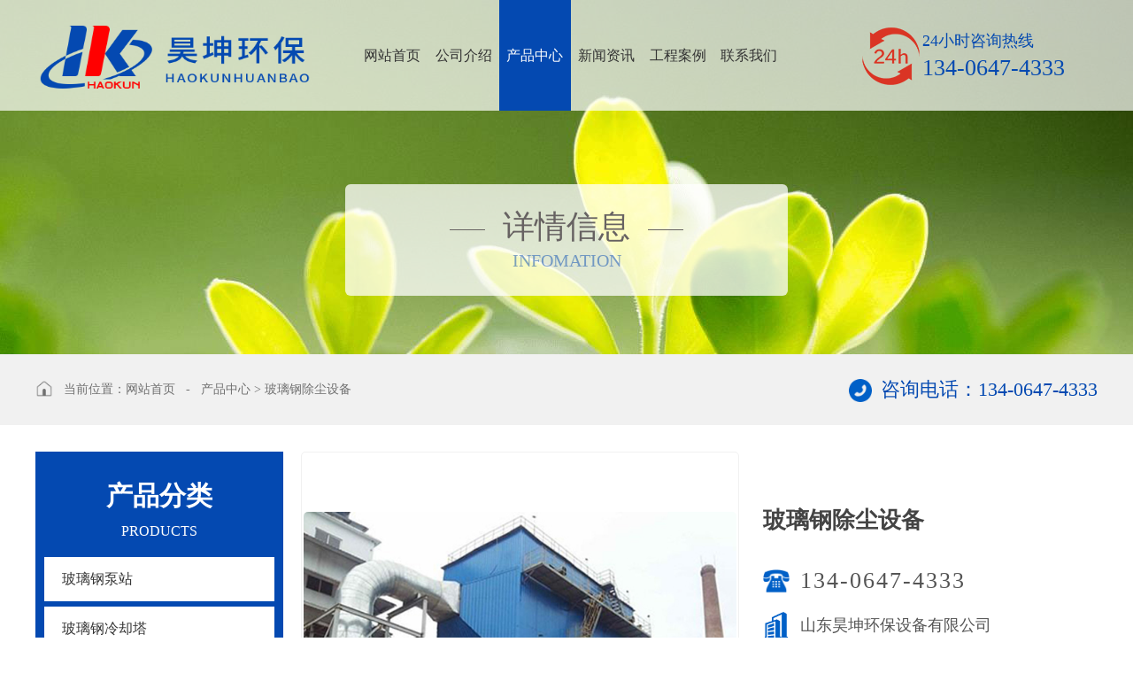

--- FILE ---
content_type: text/html
request_url: http://www.haokunhb.com/a768.html
body_size: 4728
content:
<!Doctype html>
<html>


<head>
<meta charset="utf-8">
<meta http-equiv="X-UA-Compatible" content="IE=edge,chrome=1" />
<meta name="viewport" content="width=device-width,height=device-height,initial-scale=1.0,maximum-scale=1.0,user-scalable=no"/>
<title>玻璃钢除尘设备 - 山东昊坤环保设备有限公司</title>
<meta name="keywords" content="玻璃钢除尘设备" />
<meta name="description" content="玻璃钢除尘设备" />
<meta name="baidu-site-verification" content="ChpbdGhwS9" />
<script src="static/js/mooncode.js" type="text/javascript"></script>
<link rel="stylesheet" href="static/css/ny.css">
<link rel="stylesheet" type="text/css" href="static/css/style.css"/>
<link rel="stylesheet" type="text/css" href="static/css/animate.css"/>
<link rel="stylesheet" type="text/css" href="static/css/swiper.min.css"/>
<script src="static/js/jquery.min.js"></script>
<script type="text/javascript" charset="utf-8" src="static/js/public.js" ></script>
<script type="text/javascript" charset="utf-8" src="static/js/swiper.min.js" ></script>
</head>
<body>


<script>istouch(0)</script>

<!-- 头部 -->
<div class="header">
	<div class="inner clear">
		<a href="/" title='山东昊坤环保设备有限公司' class="logo fl">
			<img src="/upload/2023/652ccfeef240d.png" alt='山东昊坤环保设备有限公司'/>
		</a>
		<div class="nav fl">
			<ul class="clear">
				<li><a href="/" title="网站首页"><i></i>网站首页</a></li>
							
				<li ><a href="/c1.html"  class="" title="公司介绍"><i></i>公司介绍</a></li>			
				<li ><a href="/c2.html"  class="active" title="产品中心"><i></i>产品中心</a></li>			
				<li ><a href="/c33.html"  class="" title="新闻资讯"><i></i>新闻资讯</a></li>			
				<li ><a href="/c56.html"  class="" title="工程案例"><i></i>工程案例</a></li>			
				<li ><a href="/c34.html"  class="" title="联系我们"><i></i>联系我们</a></li>			</ul>
		</div>
		<div class="call fr">
			<p>24小时咨询热线</p>
			<h3 title='134-0647-4333'>134-0647-4333</h3>
		</div>
	</div>
	<div class="product_son clear">	
		<div class="auto clear">
			 	
			<div class="item">
				<a href="/c15.html"  title="玻璃钢泵站">
					<img src="/upload/2023/6425445163d46.jpg" alt="玻璃钢泵站"/>
					<p class="wot"><i class="tran"></i>玻璃钢泵站</p>
				</a>
			</div>	
			<div class="item">
				<a href="/c90.html"  title="玻璃钢冷却塔">
					<img src="/upload/2023/642541c2a6158.jpg" alt="玻璃钢冷却塔"/>
					<p class="wot"><i class="tran"></i>玻璃钢冷却塔</p>
				</a>
			</div>	
			<div class="item">
				<a href="/c95.html"  title="生物除臭设备">
					<img src="/upload/2023/641ea9cb81a7e.jpg" alt="生物除臭设备"/>
					<p class="wot"><i class="tran"></i>生物除臭设备</p>
				</a>
			</div>	
			<div class="item">
				<a href="/c46.html"  title="玻璃钢罐">
					<img src="/upload/2023/6425449937526.jpg" alt="玻璃钢罐"/>
					<p class="wot"><i class="tran"></i>玻璃钢罐</p>
				</a>
			</div>	
			<div class="item">
				<a href="/c92.html"  title="玻璃钢净化塔">
					<img src="/upload/2023/6425415c60f8c.jpeg" alt="玻璃钢净化塔"/>
					<p class="wot"><i class="tran"></i>玻璃钢净化塔</p>
				</a>
			</div>	
			<div class="item">
				<a href="/c65.html"  title="玻璃钢脱硫塔">
					<img src="/upload/2023/64253fcc5be5c.jpg" alt="玻璃钢脱硫塔"/>
					<p class="wot"><i class="tran"></i>玻璃钢脱硫塔</p>
				</a>
			</div>	
			<div class="item">
				<a href="/c86.html"  title="玻璃钢吸收塔">
					<img src="/upload/2023/6425410fc2b9b.jpeg" alt="玻璃钢吸收塔"/>
					<p class="wot"><i class="tran"></i>玻璃钢吸收塔</p>
				</a>
			</div>	
			<div class="item">
				<a href="/c83.html"  title="闭式冷却塔">
					<img src="/upload/2023/6425429bb011d.jpg" alt="闭式冷却塔"/>
					<p class="wot"><i class="tran"></i>闭式冷却塔</p>
				</a>
			</div>	
			<div class="item">
				<a href="/c45.html"  title="玻璃钢管道">
					<img src="/upload/2023/6425430d380cc.jpg" alt="玻璃钢管道"/>
					<p class="wot"><i class="tran"></i>玻璃钢管道</p>
				</a>
			</div>	
			<div class="item">
				<a href="/c44.html"  title="玻璃钢防腐">
					<img src="/upload/2023/6425435dc34ef.jpg" alt="玻璃钢防腐"/>
					<p class="wot"><i class="tran"></i>玻璃钢防腐</p>
				</a>
			</div>	
			<div class="item">
				<a href="/c67.html"  title="玻璃钢污水罩">
					<img src="/upload/2023/64254539172d6.jpg" alt="玻璃钢污水罩"/>
					<p class="wot"><i class="tran"></i>玻璃钢污水罩</p>
				</a>
			</div>	
			<div class="item">
				<a href="/c87.html"  title="玻璃钢格栅">
					<img src="/upload/2023/642545e147689.jpg" alt="玻璃钢格栅"/>
					<p class="wot"><i class="tran"></i>玻璃钢格栅</p>
				</a>
			</div>	
			<div class="item">
				<a href="/c89.html"  title="玻璃钢反应釜">
					<img src="/upload/2023/642543a8f1f63.jpeg" alt="玻璃钢反应釜"/>
					<p class="wot"><i class="tran"></i>玻璃钢反应釜</p>
				</a>
			</div>	
			<div class="item">
				<a href="/c66.html"  title="污水处理设备">
					<img src="/upload/2023/642545165e5ee.jpg" alt="污水处理设备"/>
					<p class="wot"><i class="tran"></i>污水处理设备</p>
				</a>
			</div>	
			<div class="item">
				<a href="/c85.html"  title="玻璃钢除尘设备">
					<img src="/upload/2023/6425458e55f46.jpg" alt="玻璃钢除尘设备"/>
					<p class="wot"><i class="tran"></i>玻璃钢除尘设备</p>
				</a>
			</div>	
			<div class="item">
				<a href="/c62.html"  title="玻璃钢化粪池">
					<img src="/upload/2023/642543f5af6d6.jpg" alt="玻璃钢化粪池"/>
					<p class="wot"><i class="tran"></i>玻璃钢化粪池</p>
				</a>
			</div>			
		</div>
	</div>
</div>
<!-- 头部 -->

<script>pcnav(800);/*自适应菜单*/</script>



<script>
$(function(){
	var $text = '山东昊坤环保设备有限公司';	
	$(".article_content img").each(function(){
		$(this).attr("alt",$text);
	});
});
</script>

<div id="nyba" style="background-image: url('/static/images/banner_product.jpg');">
	<div class="box_box wow fadeInUp">
		<h3><i></i>详情信息<i></i></h3>
		<p class="upp">Infomation</p>
	</div>
</div>
<div class="position_now">
	<div class="auto clear">
		<div class="fl">
			<img src="static/picture/home.png" alt="当前位置">
			当前位置：<a href="/" title="网站首页">网站首页</a>
			&nbsp;&nbsp;-&nbsp;&nbsp;
			<a href='/c2.html'>产品中心</a> >  <a href='/c85.html'>玻璃钢除尘设备</a>		</div>
		<div class="fr">
			<img src="static/picture/call.png" alt="联系电话"><strong>咨询电话：134-0647-4333</strong>
		</div>
	</div>
</div>

<div id="list">
	
	<div class="auto clear">
		
<!-- left menu-->
<div class="left_side fl">
	<div class="box_one">
		<div class="title">
			<h3>产品分类</h3>
			<p>PRODUCTS</p>
		</div>
		<ul>
					
			<li>
				<a href="/c15.html"  title="玻璃钢泵站" class="pub_button"><i class="pb_bg tran"></i>玻璃钢泵站</a>
				<div class="son_nav">
					 
				</div>
			</li>	
			<li>
				<a href="/c90.html"  title="玻璃钢冷却塔" class="pub_button"><i class="pb_bg tran"></i>玻璃钢冷却塔</a>
				<div class="son_nav">
					 
				</div>
			</li>	
			<li>
				<a href="/c95.html"  title="生物除臭设备" class="pub_button"><i class="pb_bg tran"></i>生物除臭设备</a>
				<div class="son_nav">
					 
				</div>
			</li>	
			<li>
				<a href="/c46.html"  title="玻璃钢罐" class="pub_button"><i class="pb_bg tran"></i>玻璃钢罐</a>
				<div class="son_nav">
					 
				</div>
			</li>	
			<li>
				<a href="/c92.html"  title="玻璃钢净化塔" class="pub_button"><i class="pb_bg tran"></i>玻璃钢净化塔</a>
				<div class="son_nav">
					 
				</div>
			</li>	
			<li>
				<a href="/c65.html"  title="玻璃钢脱硫塔" class="pub_button"><i class="pb_bg tran"></i>玻璃钢脱硫塔</a>
				<div class="son_nav">
					 
				</div>
			</li>	
			<li>
				<a href="/c86.html"  title="玻璃钢吸收塔" class="pub_button"><i class="pb_bg tran"></i>玻璃钢吸收塔</a>
				<div class="son_nav">
					 
				</div>
			</li>	
			<li>
				<a href="/c83.html"  title="闭式冷却塔" class="pub_button"><i class="pb_bg tran"></i>闭式冷却塔</a>
				<div class="son_nav">
					 
				</div>
			</li>	
			<li>
				<a href="/c45.html"  title="玻璃钢管道" class="pub_button"><i class="pb_bg tran"></i>玻璃钢管道</a>
				<div class="son_nav">
					 
				</div>
			</li>	
			<li>
				<a href="/c44.html"  title="玻璃钢防腐" class="pub_button"><i class="pb_bg tran"></i>玻璃钢防腐</a>
				<div class="son_nav">
					 
				</div>
			</li>	
			<li>
				<a href="/c67.html"  title="玻璃钢污水罩" class="pub_button"><i class="pb_bg tran"></i>玻璃钢污水罩</a>
				<div class="son_nav">
					 
				</div>
			</li>	
			<li>
				<a href="/c87.html"  title="玻璃钢格栅" class="pub_button"><i class="pb_bg tran"></i>玻璃钢格栅</a>
				<div class="son_nav">
					 
				</div>
			</li>	
			<li>
				<a href="/c89.html"  title="玻璃钢反应釜" class="pub_button"><i class="pb_bg tran"></i>玻璃钢反应釜</a>
				<div class="son_nav">
					 
				</div>
			</li>	
			<li>
				<a href="/c66.html"  title="污水处理设备" class="pub_button"><i class="pb_bg tran"></i>污水处理设备</a>
				<div class="son_nav">
					 
				</div>
			</li>	
			<li>
				<a href="/c85.html"  title="玻璃钢除尘设备" class="pub_button"><i class="pb_bg tran"></i>玻璃钢除尘设备</a>
				<div class="son_nav">
					 
				</div>
			</li>	
			<li>
				<a href="/c62.html"  title="玻璃钢化粪池" class="pub_button"><i class="pb_bg tran"></i>玻璃钢化粪池</a>
				<div class="son_nav">
					 
				</div>
			</li>			
		</ul>
	</div>
	<div class="box_two">
		<p>咨询电话</p>
		<strong>134-0647-4333</strong>
                   <p>山东昊坤环保设备有限公司</p>
<p>电话：134-0647-4333</p>
<p>联系人：王总</p>
<p>地址：山东省潍坊市安丘市大汶河旅游开发区新安路青云国际公寓55号楼1510</p>				<a href="/c34.html" class="more pub_button" title="联系我们"><i class="tran pb_bg"></i>联系我们</a>
	</div>
</div>
<!-- left menu-->

		<div class="right_side fr">

<script type="text/javascript">
$(function(){
	var $img = $(".article_content").find("img");
	var img_arr = [];
	for(var x=0; x<$img.length; x++){		
		$('.img_big_box .small_box').append('<img src="" />');
		img_arr.push( $img.eq(x).attr("src") );
		$('.img_big_box .small_box img').eq(x).attr("src",img_arr[x]);
	};
	$(".img_big_box .img_box img").eq(0).attr("src",img_arr[0]);
	$('.img_big_box .small_box img').first().addClass('active');
	$(".img_big_box .small_box img").each(function(i){
		$(this).mouseover(function(){
			$(this).addClass('active').siblings().removeClass('active');
			$(".img_big_box .img_box img").attr("src",img_arr[i]);
		});
	});
	if( $img.size() <= 1 ){
		$(".img_big_box .small_box").hide();
		$(".img_big_box .img_box").css({"height":"500px","border-bottom":"1px solid #f1f1f1"});
	};
});
</script>


<div class="img_big_box">
	<div class="img_box">
		<img src="" alt="玻璃钢除尘设备">
	</div>
	<div class="small_box"></div>
</div>


<div class="info_big_box">

	<h1>玻璃钢除尘设备</h1>

	<div class="info_1">
		<div class="dh clear" title="联系电话">
			<img src="static/picture/nycall.png"/><span class="num">134-0647-4333</span>
		</div>
		<div class="dh clear" title="公司名称">
			<img src="static/picture/cn.png"/><span>山东昊坤环保设备有限公司</span>
		</div>
		<div class="dh clear" title="电话">
			<img src="static/picture/address.png"/><span>山东省潍坊市安丘市</span>
		</div>
		<div class="dh clear" title="日期">
			<img src="static/picture/time.png"/><span>2021-01-05</span>
		</div>
	</div>

</div>
<div class="clear"></div>

<div class="xgcp_title">
	<h3>信息详情</h3>
</div>

<div class="article_content">

 <p>
	<img src="/upload/2021/5ff3c76b63710.jpg" alt="" />
</p>
<p>
	<span style="font-size:16px;">【湿式静电除尘工作原理】</span><br />
<br />
<span style="font-size:16px;">含有粉尘颗粒的气体，在接有高压直流电源的阴极线(又称电晕极)和接地的阳极板之间所形成的高压</span><br />
<br />
<span style="font-size:16px;">电场通过时，由于阴极发生电晕放电、气体被电离，此时，带负电的气体离子，在电场力的作用下，</span><br />
<br />
<span style="font-size:16px;">向阳板运动，在运动中与粉尘颗粒相碰，则使尘粒荷以负电，荷电后的尘粒在电场力的作用下，亦向</span><br />
<br />
<span style="font-size:16px;">阳极运动，到达阳极后，放出所带的电子，尘粒则沉积于阳极板上，而得到净化的气体排出防尘器外。</span><br />
<br />
<span style="font-size:16px;">根据目前国内常见的静电除尘器型式可概略地分为以下几类：按气流方向分为立式和卧式，按沉淀极</span><br />
<span style="font-size:16px;">极型式分为板式和管式，按沉淀极板上粉尘的清除方法分为干式湿式等。</span><br />
<br />
<span style="font-size:16px;">【湿式静电除尘优点介绍】</span><br />
<br />
<span style="font-size:16px;">1、高温气体能被经济地用水冷却进而被洗涤。</span><br />
<br />
<span style="font-size:16px;">2、湿式除尘器在初始投资上比相应的袋式除尘器或静电除尘器一般要便宜。</span><br />
<br />
<span style="font-size:16px;">3、能通过同一个设备捕集气态和颗粒污染物并能减少气味，循环水加入碱液，具有脱硫效果。</span><br />
<br />
<span style="font-size:16px;">4、能安全地捕集和中和许多易燃易爆物。</span><br />
<br />
<span style="font-size:16px;">5、能处理许多粘性的或者吸湿性的物质。</span><br />
<br />
<span style="font-size:16px;">6、湿法捕集系统比干法捕集系统一般结构更加紧凑，占地较少。</span><br />
	<div>
		<br />
	</div>
<span style="font-size:16px;"></span>
</p>
<div class="pagenum clear">
 <a title=无><span>上一条</span>无</a> <a title=无><span>下一条</span>无</a></div>

</div>



<script type="text/javascript">
$("ul.showpics dt img").mouseover(function(){$("ul.showpics li img").attr("src",$(this).attr("src").replace("small_","small4_"));});
qr('.qrout',{render:PD(),width:100,height:100,alt:'微信扫一扫在手机、平板电脑上观看。',text:utf16to8(base()+'zhsh.asp?id=153')});
showpic("ul.showpics li","small4_");
autowidth2("div.showleft",700);
showpic("div.content .p","small4_");
</script>

<script type="text/javascript" charset="utf-8" src="static/js/public.min.js" ></script>
		</div>
	</div>
	
	<div class="auto" id="none">
		
		<div class="xgcp_title">
			<h3>相关产品</h3>
		</div>
		<div id="xgcp">
			<ul class="clear">
							<li><a href="/a923.html" target="_blank"  title=玻璃钢泵站><img src="/upload/2023/641f97134bb46.jpg" alt="玻璃钢泵站"><strong class='wot tran pub_button'><i class='tran pb_bg'></i>玻璃钢泵站</strong></a></li>				<li><a href="/a924.html" target="_blank"  title=玻璃钢泵站><img src="/upload/2023/641f96f64e065.jpg" alt="玻璃钢泵站"><strong class='wot tran pub_button'><i class='tran pb_bg'></i>玻璃钢泵站</strong></a></li>				<li><a href="/a925.html" target="_blank"  title=玻璃钢泵站><img src="/upload/2020/5f0978623e4cc.jpg" alt="玻璃钢泵站"><strong class='wot tran pub_button'><i class='tran pb_bg'></i>玻璃钢泵站</strong></a></li>				<li><a href="/a926.html" target="_blank"  title=玻璃钢泵站><img src="/upload/2020/5f09784f795b1.jpg" alt="玻璃钢泵站"><strong class='wot tran pub_button'><i class='tran pb_bg'></i>玻璃钢泵站</strong></a></li>			</ul>
			<script>
				$(function(){
					if( $("#xgcp ul li").length == 0 ){
						$("#none").hide();
					};
				});
			</script>
		</div>
			
	</div>
	
</div>

<!-- 底部 -->
<div class="footer">
	<div class="inner clear">
		<a href="/" class="logo fl wow fadeInUp">
			<img src="/upload/2023/652cd9772e3b5.png" alt="">
		</a>
		<div class="one fl wow fadeInUp" data-wow-delay="0.2s">
			<div class="title"><strong>PRODUCT</strong><em>产品分类</em></div>
			<div class="clear">
					
				<a href="/c15.html"  title="玻璃钢泵站" class="pub_button"><i class="pb_bg tran"></i>玻璃钢泵站</a>	
				<a href="/c90.html"  title="玻璃钢冷却塔" class="pub_button"><i class="pb_bg tran"></i>玻璃钢冷却塔</a>	
				<a href="/c95.html"  title="生物除臭设备" class="pub_button"><i class="pb_bg tran"></i>生物除臭设备</a>	
				<a href="/c46.html"  title="玻璃钢罐" class="pub_button"><i class="pb_bg tran"></i>玻璃钢罐</a>	
				<a href="/c92.html"  title="玻璃钢净化塔" class="pub_button"><i class="pb_bg tran"></i>玻璃钢净化塔</a>	
				<a href="/c65.html"  title="玻璃钢脱硫塔" class="pub_button"><i class="pb_bg tran"></i>玻璃钢脱硫塔</a>	
				<a href="/c86.html"  title="玻璃钢吸收塔" class="pub_button"><i class="pb_bg tran"></i>玻璃钢吸收塔</a>	
				<a href="/c83.html"  title="闭式冷却塔" class="pub_button"><i class="pb_bg tran"></i>闭式冷却塔</a>	
				<a href="/c45.html"  title="玻璃钢管道" class="pub_button"><i class="pb_bg tran"></i>玻璃钢管道</a>	
				<a href="/c44.html"  title="玻璃钢防腐" class="pub_button"><i class="pb_bg tran"></i>玻璃钢防腐</a>	
				<a href="/c67.html"  title="玻璃钢污水罩" class="pub_button"><i class="pb_bg tran"></i>玻璃钢污水罩</a>	
				<a href="/c87.html"  title="玻璃钢格栅" class="pub_button"><i class="pb_bg tran"></i>玻璃钢格栅</a>	
				<a href="/c89.html"  title="玻璃钢反应釜" class="pub_button"><i class="pb_bg tran"></i>玻璃钢反应釜</a>	
				<a href="/c66.html"  title="污水处理设备" class="pub_button"><i class="pb_bg tran"></i>污水处理设备</a>	
				<a href="/c85.html"  title="玻璃钢除尘设备" class="pub_button"><i class="pb_bg tran"></i>玻璃钢除尘设备</a>	
				<a href="/c62.html"  title="玻璃钢化粪池" class="pub_button"><i class="pb_bg tran"></i>玻璃钢化粪池</a>				
			</div>
		</div>
		<div class="two fl wow fadeInUp" data-wow-delay="0.4s">
			<div class="title"><strong>CONTACT</strong><em>联系我们</em></div>
			<div class="text">
				  <p>山东昊坤环保设备有限公司</p>
 <p>联系电话：13406474333</p>
 <p>联系人：王总</p>
 <p>地址：山东省潍坊市安丘市大汶河旅游开发区新安路青云国际公寓55号楼1510</p>			</div>
		</div>
		<div class="ewm fr wow fadeInUp" data-wow-delay="0.6s">
			<img src="/upload/2023/652cee95726e7.png" alt="微信二维码">
			<p>微信二维码</p>
		</div>
	</div>
</div>
<div class="copyright">
<div class="inner clear">
Copyright   ©  2023  山东昊坤环保设备有限公司  版权所有&nbsp;&nbsp;
    <a href="https://beian.miit.gov.cn/" class="boc-a dbi" target="_blank">鲁ICP备2020044718号-1</a>&nbsp;&nbsp;
技术支持：<a href="http://www.hongkewangluo.com/" class="boc-a dbi" target="_blank">宏科网络-天地广场</a>
</div>
</div>
<!-- 底部 -->
<div class="go_top" title="回到顶部"></div>

<script type="text/javascript" charset="utf-8" src="static/js/wow.min.js" ></script>
<script type="text/javascript">new WOW().init();</script>

	
</body>
</html>

--- FILE ---
content_type: text/css
request_url: http://www.haokunhb.com/static/css/ny.css
body_size: 4731
content:
/*管理菜单*/

.adminlink {
	background: #fdfdfd;
}

.adminlink a {
	display: block;
	color: #666;
	text-decoration: none;
	line-height: 34px;
	height: 34px;
	padding-left: 18px;
	border-bottom: 1px solid #f3f3f3;
	border-top: 1px solid #fff;
}

.adminlink a:hover {
	background: #f0f0f0;
	color: #C4005B;
}


/*菜单连接*/

ul.minmenu li {
	float: left;
	padding: 15px 15px 15px 0px;
}

ul.minmenu a {
	text-decoration: none;
	border: 1px solid #bbb;
	display: block;
	background: #F6F6F6;
	line-height: 30px;
	text-align: center;
	padding: 0px 20px;
	border-radius: 5px;
}

ul.minmenu a:hover {
	background: #fff;
}

ul.minmenu a:active,
ul.minmenu li.selectlink a,
.selectlink a {
	background: #C4005B;
	color: #fff;
	border: 1px solid #C4005B;
	box-shadow: 0px 0px 15px #aaa;
}


/*单广告链接*/

.link {}

.link img {
	border-radius: 5px;
	max-height: 260px;
}

.link img:hover {
	box-shadow: 0px 0px 15px #aaa;
}


/*组广告链接*/

.links {}

.links li {
	float: left;
}

.links li a {}

.links li a img {
	border-radius: 5px;
	max-height: 260px;
}

.links li a img:hover {
	box-shadow: 0px 0px 15px #aaa;
}

.links li ol {
	text-align: center
}


/*底部*/

.bottomlinks {
	line-height: 52px;
	height: 52px;
	background: #C4005B;
	border-bottom: 5px #CCC solid;
	COLOR: #fff;
	text-align: center;
}

.bottomlinks a {
	color: #fff;
}

.bottomlinks b {
	float: right;
	padding-right: 20px;
}

.copy {
	line-height: 58px;
	height: 58px;
	COLOR: #000;
	text-align: center;
}


/*自定义条数展示与新闻*/

ul.love {
	width: 100%;
}

ul.love li {
	width: 20%;
	padding: 10px 0px;
	float: left;
	color: #666;
}

ul.love li a {
	display: block;
	color: #666;
	margin: 10px;
}

ul.love li a:hover {
	color: #FF0000;
}

ul.love li a img {
	width: 100%;
}

ul.love li div {
	overflow: hidden;
	transform: rotate(0);
	border-radius: 5px;
}

ul.love li div img {
	transition: all 2s ease-in-out;
}

ul.love li div:hover img {
	transform: translateZ(0) scale(1.12);
	transition: all .4s ease-in-out;
}

ul.love li div:hover {
	box-shadow: 0px 0px 15px #333;
	transition: all .3s ease-in-out;
}

ul.love ol {
	padding: 10px 0px 0px 0px;
	display: block;
	text-align: center;
}

ul.lovelist li {
	width: 32.53%;
	float: left;
	background: #fafafa;
	margin: 0.8% 0.8% 0.8% 0px;
	padding: 0px;
	border-radius: 5px;
	transition: all 1.5s ease-in-out;
}

ul.lovelist li a {
	padding-left: 10px;
	font-size: 1.2em;
}

ul.lovelist li:hover {
	background: #eee;
	transition: all .01s ease-in-out;
}


/*表单与编辑器样式*/




ul.fs li {
	background: #fff;
	padding: 0px;
	position: relative;
}

ul.fs li.info {
	padding: 10px 20px;
	min-height: 25px;
	margin: 0px;
}

ul.fs li * {
	font-size: 16px;
	font-family: 'Microsoft Yahei', '微软雅黑E软雅黑6F\96C5\9ED1', Arial, 'Hiragino Sans GB', '宋体B8B体4F53'
}


ul.fs li dl,
ul.fs li dt,
ul.fs li dd {
	min-height: 46px;
	line-height: 46px;
	margin-right: 2%;
	display: inline-block;
	*display: inline;
	*zoom: 1;
	vertical-align: top;
}

ul.fs li dl {
	width: 10%;
	text-align: right;
}

ul.fs li dt {
	width: 51%;
}

ul.fs li dd {
	width: 31.5%;
}

ul.fs li:hover dl {
	color: red;
}

ul.fs li:hover dd {
	color: red;
}

ul.fs div.edittools {
	margin: 5px;
}

ul.fs .border-top {
	border-top: #eee 1px solid;
}

ul.fs li.selects {
	display: none;
}

ul.fs li dt input[type="text"],
ul.fs li dt input[type="password"],
ul.fs li dt textarea {
	width: 95%;
	font-size: 16px;
	height: 23px;
	padding: 2px;
}

ul.fs li dt input[type="radio"],
ul.fs li dt input[type="checkbox"] {
	height: auto;
}

ul.fs li dt textarea {
	height: 150px;
	line-height: 150%;
	margin-top: 8px;
}

ul.fs li dt select,
ul.fs li dt textarea,
ul.fs li dt input {
	border: 1px solid #0099cc;
	BACKGROUND: #fdfdfd;
	COLOR: #0099cc;
}

ul.fs li dt select:hover,
ul.fs li dt textarea:hover,
ul.fs li dt input:hover {
	border: 1px solid #00ddff;
	BACKGROUND: #fff;
	box-shadow: 0px 0px 13px #666;
}

ul.fs li dt label {
	padding: 0px 5px 0px 0px;
}

ul.fs li dt label span {
	border: 1px #FFFFFF solid;
	border-radius: 5px;
	cursor: pointer;
}

ul.fs li dt label span:hover {
	background: #888;
	color: #fff;
}

ul.fs li dt label input[type="radio"],
ul.fs li dt label input[type="checkbox"] {
	height: auto;
	border: 0px;
	opacity: 0;
	position: absolute;
	z-index: -1;
}

ul.fs li dt input[type="checkbox"]+span,
ul.fs li dt input[type="radio"]+span {
	padding: 2px 5px;
}

ul.fs li dt input[type="checkbox"]:checked+span,
ul.fs li dt input[type="radio"]:checked+span {
	border: 1px #aaa solid;
	color: #000;
	background: #eee;
}

@media \0screen\,
screen\9 {
	/*区分IE9以下版本*/
	ul.fs li dt input[type="checkbox"]+span,
	ul.fs li dt input[type="radio"]+span {
		padding: 0px 13px 0px 6px;
	}
	ul.fs li dt label input[type="radio"],
	ul.fs li dt label input[type="checkbox"] {
		opacity: 100\9;
		position: static\9;
	}
}

ul.fs .showimg {
	position: relative;
	background: #fff;
	display: none;
}

ul.fs .showimg dd {
	position: relative;
	margin-left: 180px;
}

ul.fs .showimg dt {
	position: absolute;
	top: 37px;
	width: 180px;
}

ul.fs .showimg dt img,
ul.fs .showimg dd img {
	height: 100px;
	line-height: 130px;
	padding: 5px;
	margin: 10px 10px 10px 0px;
	border: #eee 1px solid;
	background: #FFF;
	cursor: pointer;
}

ul.fs .showimg dt img {
	max-height: 100px;
	max-width: 90%;
}

ul.fs .showimg img:hover {
	box-shadow: 0px 0px 13px #666;
}

div.editsubmit {
	text-align: center;
	width: 100%;
}

div.editsubmit input,
.button {
	user-select: none;
	width: auto;
	border: 0px;
	color: #fff;
	font-size: 16px;
	font-family: 'Microsoft Yahei', '微软雅黑E软雅黑6F\96C5\9ED1', Arial, 'Hiragino Sans GB', '宋体B8B体4F53';
	text-shadow: 0 1px 0 rgba(0, 0, 0, 0.35);
	height: 38px;
	line-height: 38px;
	padding: 0px 13px;
	margin: 15px;
	display: inline-block;
	text-align: center;
	cursor: pointer;
	border-radius: 3px;
	box-shadow: 0px 1px 1px 0px rgba(0, 0, 0, 0.3);
	text-decoration: none !important;
	background-color: #2EB5E5;
	background-image: -moz-linear-gradient(top, #34C0E9, #29AAE1);
	background-image: -webkit-linear-gradient(top, #34C0E9, #29AAE1);
	background-image: -ms-linear-gradient(top, #34C0E9, #29AAE1);
	background-image: linear-gradient(top, #34C0E9, #29AAE1);
	filter: progid:DXImageTransform.Microsoft.gradient( startColorstr='#34C0E9', endColorstr='#29AAE1', GradientType=0);
}

div.editsubmit input:hover,
.button:hover {
	box-shadow: 1px 3px 3px 0px rgba(0, 0, 0, 0.3);
	color: #ffd;
}

ul.fs .seo div {
	line-height: 200%;
	padding: 20px;
	color: red;
}

ul.fs table.table {
	background: #FFFFFF;
}

ul.fs table.table td input {
	width: 90%;
}

@media only screen and (max-width: 650px) {
	ul.fs li dl {
		width: 27%;
		text-align: right;
	}
	ul.fs li dt {
		width: 65%;
	}
	ul.fs li dd {
		position: absolute;
		top: -46px;
		left: 0px;
		width: 100%;
		display: none;
		text-align: center;
	}
	ul.fs li:hover dd {
		display: block;
		background: rgba(0, 0, 0, 0.8);
	}
	.minhidden {
		display: none
	}
}

ul.minfs li dl {
	width: 27%;
	text-align: right;
}

ul.minfs li dt {
	width: 65%;
}

ul.minfs li dd {
	position: absolute;
	top: -46px;
	left: 0px;
	width: 100%;
	display: none;
	text-align: center;
}

ul.minfs li:hover dd {
	display: block;
	background:#ddd;
}

.button2,
div.editsubmit .button2 {
	user-select: none;
	width: auto;
	border: 0px;
	color: #fff;
	font-size: 16px;
	font-family: 'Microsoft Yahei', '微软雅黑E软雅黑6F\96C5\9ED1', Arial, 'Hiragino Sans GB', '宋体B8B体4F53';
	text-shadow: 0 1px 0 rgba(0, 0, 0, 0.35);
	height: 38px;
	line-height: 38px;
	padding: 0px 13px;
	margin: 15px;
	display: inline-block;
	text-align: center;
	cursor: pointer;
	border-radius: 3px;
	box-shadow: 0px 1px 1px 0px rgba(0, 0, 0, 0.3);
	text-decoration: none !important;
	background-color: #ff4400;
	background-image: -moz-linear-gradient(top, #ff4400, #dd2b00);
	background-image: -webkit-linear-gradient(top, #ff4400, #dd2b00);
	background-image: -ms-linear-gradient(top, #ff4400, #dd2b00);
	background-image: linear-gradient(top, #ff4400, #dd2b00);
	filter: progid:DXImageTransform.Microsoft.gradient( startColorstr='#ff4400', endColorstr='#dd2b00', GradientType=0);
}

.button2:hover {
	color: #fff;
	background: #ff4400;
}

.min_button {
	padding: 0px 10px;
	margin: 5px;
	line-height: 28px;
	height: 28px;
	font-size: 13px;
}


/*禁止选中文字*/

.nocopy {
	-moz-user-select: none;
	-webkit-user-select: none;
	-ms-user-select: none;
	-khtml-user-select: none;
	user-select: none;
}


/*缩略图放大缩小*/

.show {
	position: absolute;
	z-index: 991;
	background: #000;
	height: 100%;
	width: 100%;
	top: 0px;
}

#show {
	position: absolute;
	z-index: 992;
	height: 100%;
	width: 100%;
	text-align: center;
	top: 0px;
	overflow: hidden;
	background: url(../images/side.jpg)
}

#show div {
	height: 100%;
	position: relative;
	margin-right: 200px;
}

#show div img {
	margin: auto;
	position: absolute;
	top: 0;
	left: 0;
	bottom: 0;
	right: 0;
}

#show dl {
	height: 100%;
	top: 0px;
	marging-top: 20px;
	position: absolute;
	right: 0px;
	width: 200px;
	background: #787878 url(../images/1.gif);
	overflow-y: auto;
	overflow-x: hidden;
	;
}

#show dl dt {
	width: 180px;
	margin: 0 auto;
}

#show dl dd {
	padding: 10px;
}

#show img {
	max-height: 95%;
	max-width: 95%;
	border: solid #aaa 3px;
	border-radius: 5px;
	position: relative;
}

#show img:hover {
	border: solid #fff 3px;
	box-shadow: 0px 0px 15px #aaa;
}


/*字体阴影与描边*/



/*主内容盒子*/

/* body {
	background: #fff url('../images/bg.gif') repeat-x;
} */

div.main {
	width: 1200px;
	text-align: left;
	min-height: 450px;
	margin: 0 auto;
}

/* div.list,
div.main_right,
div.main_left,
div.main_content {
	display: inline;
	word-break: break-all;
	table-layout: fixed;
	min-height: 200px;
	margin-bottom: 20px;
} */

div.main_content {
	float: left;
	width: 80%;
}

div.main_right {
	float: right;
	width: 19%;
	padding-left: 1%;
}

div.main_left {
	float: left;
	width: 19%;
	padding-right: 1%;
}


/*小内容盒子*/

div.min_box {
	border-radius: 5px;
	border: solid 1px #ddd;
	margin-bottom: 20px;
	background: #FFF;
}

div.min_box:hover {
	box-shadow: 0px 0px 15px #aaa;
	color: #000;
	background: url(../images/hotbg.gif);
}

div.min_box_content {
	min-height: 200px;
	padding: 12px;
	line-height: 150%;
	font-size: 14px;
	color: #555;
	border-top: solid 1px #ddd;
	word-break: break-all;
}

div.min_box_content:hover {
	color: #000;
}


/*新闻产品的内容*/






/*项目标题*/

.navtable {
	width: 100%;
	height: 100px;
}

.navtable .td1 {
	width: 260px;
}


.hiddenhtml {
	overflow-y: hidden;
}


/*顶部*/

.top {
	padding-bottom: 15px;
	position: relative;
}

.top,
.top .top_bg,
.top .top_box {
	height: 38px;
	line-height: 33px;
}

.top .top_bg {
	position: absolute;
	width: 100%;
	z-index: -1;
	background: #eee url(../images/header-bg.gif);
	opacity: 0.75;
	-moz-opacity: 0.75;
	-khtml-opacity: 0.75;
	filter: alpha(Opacity=75);
}

.top .top_box {
	width: 1200px;
	margin: 0 auto;
	height: 45px;
	position: relative;
}

.top .r ul,
.top .r li {
	float: left;
}

.top .r {
	position: absolute;
	right: 0;
	top: 0px;
	z-index: 10;
}

.top .r li {}

.top .r li a {
	display: block;
	padding: 0px 15px;
}

.top .r dl {
	background: #fff;
	text-align: center;
	border-top: 1px solid #aaa;
	display: none;
}

.top .r dt {
	padding: 10px;
}

.top .r form * {}

.top .r form a {
	display: inline;
	padding: 0px 5px;
}

.top .r form span {
	width: 30px;
}

.top .r form input {
	width: 90px;
}

.top .r #memory {
	width: 25px;
}

.top .r-select {
	background: #ddd;
	border-top: 3px solid #1F72A6;
}

.top .hover dl {
	display: block;
	background: #ff0;
}

.top .sms {
	color: red;
}

.bar {
	background: #1F72A6 url('../images/top_bg.jpg');
	height: 151px;
	color: #fff;
	margin-bottom: 10px;
}

.bar_bg {
	background: url('../images/logo.png') no-repeat;
	height: 100%;
}

.bar h1 {
	padding: 125px 10px 0px 0px;
	text-align: right;
}


/*********************以下为系统公共组件样式，不推荐普通用户修改*****************************/


/*主导航多级菜单*/

/*ul.nav {
	margin-top: 10px;
}

ul.nav li {
	float: left;
	position: relative;
	text-align: center;
	width: 100px;
	line-height: 40px;
	
}
ul.nav .navlink{
	-webkit-transition-duration: .5s;
	-moz-transition-duration: .5s;
	-ms-transition-duration: .5s;
	-o-transition-duration: .5s;
	transition-duration: .5s;
	border:solid 1px #fff;
}
ul.nav .navlink:hover,
ul.nav .select {
	border: 1px #d7a02b solid;
	border-radius: 5px;
	box-shadow: 0px 0px 15px #aaa;
}

ul.nav a {
	display: block;
	color: #000;
	font-size: 16px;
	font-family: 'Microsoft Yahei', '微软雅黑E\8F6F\96C5\9ED1';
	text-decoration: none;
}

ul.nav ul {
	position: absolute;
	opacity: 0;
	display: none;
	left: 0px;
	width: 100%;
}

ul.nav ul li {
	width: 100%;
}

ul.nav ul li a {
	color: #333;
	border: 0px;
	border-bottom: 1px #ddd solid;
	border-top: 1px #fff solid;
	background: #fff;
}

ul.nav ul li a:hover {
	background-color: #eee;
	color: #000;
	text-decoration: none;
}

ul.nav ul ul {
	left: 77px;
	top: -1px;
}
*/






ul.nav2 {
	position: fixed;
	top: 0;
	left: 0;
	height: 100%;
	width: 100%;
	z-index: 10;
	background: #FFFFFF;
	display: none;
}

ul.nav2 li {}

ul.nav2 .navlink:hover,
ul.nav2 .select {
	border-bottom: 1px #C4005B solid;
}

ul.nav2 a {
	display: block;
	color: #C4005B;
	padding: 10px;
	font-size: 14px;
	text-decoration: none;
	border-bottom: 1px #ddd solid;
	border-top: 1px #fff solid;
}

ul.nav2 ul {
	opacity: 0;
	display: none;
}

ul.nav2 ul li {}

ul.nav2 ul li a {
	background-color: #fafafa;
	color: #333;
	padding-left: 30px;
}

ul.nav2 ul li a:hover {
	background-color: #eee;
	color: #000;
	text-decoration: none;
}

ul.nav2 ul ul {}

img.nav2button {
	width: 40px;
	position: fixed;
	top: 70px;
	right: 6%;
	border-radius: 5px;
	box-shadow: 0px 0px 15px #aaa;
	border: #FFFFFF 3px solid;
}


/*状态信息*/

.error3 {
	position: absolute;
	z-index: 999;
	width: 400px;
	max-width: 80%;
	border: 1px solid #bbb;
	BACKGROUND: #fff;
	margin: auto auto;
}

.error3 h1 {
	BACKGROUND: #f0f0f0;
}

.error3 h1 span {
	min-width: auto;
}

.error3 div {
	padding: 5px;
	line-height: 30px;
	min-height: 100px;
	max-height: 360px;
	border-top: 1px solid #bbb;
	font-size: 1em;
	overflow: auto;
}


/*分页翻页*/

.page_list {
	margin: 0px;
	padding: 0px;
	list-style-type: none;
}

.page_list div {
	position: relative;
	padding: 10px;
	BACKGROUND-COLOR: #fff;
}

.page_list select {
    position: relative;
    background: none !important;
    border: 1px solid #ccc;
    width: 80px;
    height: 40px;
    text-indent: 10px;
    border-radius: 5px;
    outline: none;
}

.page_list_span1 {

}
.page_list_span1 a{
    width:86px!important;
}
.page_list_span2 {
	position: absolute;
	right: 10px;
}

.page_list font {
	color: red;
}
.page_list .i_omission{
   display: inline-block;
    font-weight: 100;
    color: #999;
    font-size: 16px;
    margin-right: 10px;
    border: 1px solid #e5e9ef;
    width: 40px;
    height: 40px;
    line-height: 40px;
    border-radius: 6px;
    text-align: center;
}

/*搜索表单*/

div.form {
	height: 44px;
	line-height: 44px;
	border: 1px solid #efefef;
	background: #fefefe url('../images/contenttop.png');
}

div.form span {
	padding-left: 120px;
}

div.form input {
	margin-right: 5px;
	height: 24px;
}

div.form .key {
	width: 180px;
}

div.form select {
	height: 28px;
}

div.form .submit {
	height: 28px;
}


/*Showbox*/

#showbox {
	position: absolute;
	top: 0px;
	left: 0px;
	z-index: 998;
	width: 99%;
	height: 100%;
	filter: alpha(opacity=0);
	-moz-opacity: 0;
	opacity: 0;
}

#showbox2 {
	position: absolute;
	top: 0px;
	left: 0px;
	z-index: 998;
	width: 100%;
	height: 100%;
	filter: alpha(opacity=90);
	-moz-opacity: 0.9;
	opacity: 0.9;
	background-color: #ddd;
}

#loadbox {
	position: absolute;
	top: 20%;
	left: 0px;
	width: 100%;
	z-index: 999;
	text-align: center;
}

#loadlayer {
	display: none;
}

#closebox {
	position: absolute;
	top: 0px;
	left: 0px;
	z-index: 999;
	width: 100%;
	height: 100%;
	text-align: right;
	background: url('../images/header-bg.gif') repeat-x;
}

#closebox a,
#closebox a:visited,
#closebox a:link,
#closebox a:active {
	line-height: 33px;
	font-size: 14px;
	color: #000;
	padding: 15px;
}


/*表格样式*/

table.table {
	width: 100%;
	background-color: #fff;
}

table.table,
table.table td {
	border-collapse: collapse;
	border: 1px solid #eee;
	padding: 10px;
}

table.table .tr {
	background-color: #f0f0f0;
	background-image: url('../images/tr.gif');
	text-align: center;
}

table.table tr:hover {
	background: #f8f8f8;
}

table.table .tr2 {
	background-color: #fefefe;
}

table.table2 td {
	padding: 3px;
	border: 0px;
}

table.table3 {
	width: 100%;
	background: #fafafa;
}

table.table3 td {
	padding: 7px;
	border: 1px #FFFFFF solid;
}

table.table tr:first-child {
	color: #636363;
	background: #f8f8f8;
	background: -moz-linear-gradient(top, #f8f8f8 0%, #e8e8e8 100%);
	background: -webkit-gradient(linear, left top, left bottom, color-stop(0%, #f8f8f8), color-stop(100%, #e8e8e8));
	background: -webkit-linear-gradient(top, #f8f8f8 0%, #e8e8e8 100%);
	background: -o-linear-gradient(top, #f8f8f8 0%, #e8e8e8 100%);
	background: -ms-linear-gradient(top, #f8f8f8 0%, #e8e8e8 100%);
	background: linear-gradient(top, #f8f8f8 0%, #e8e8e8 100%);
	filter: progid:DXImageTransform.Microsoft.gradient( startColorstr='#f8f8f8', endColorstr='#e8e8e8', GradientType=0);
}


/*********************以下为主模块样式，不推荐修改*****************************/


/*投票*/

.vote td {
	padding: 1px;
}

.vote .td {
	background: #eee;
	width: 300px;
}

.vote div {
	background: url('../images/top_bg.png');
	color: #fff;
}

.vote span {
	font-weight: bold;
}

.vote li {
	float: left;
	text-align: center;
	height: 330px;
	width: 47%;
	background: #fff;
	border: 1px solid #eee;
	margin: 10px;
}

.vote ol {
	background: #eee;
	padding: 10px;
}

.vote li img {
	width: 270px;
	margin: 10px;
}

.vote p {
	text-align: center;
}


/*********************以下为功能杂项，不推荐修改*****************************/


/*清除浮动*/



/*表单*/
.ss_box{
	background: #eee;
	padding: 10px 100px;
	margin: 20px 0px;
}


.ss_submit{
	width: 100px;
	height: 35px;
	background: #000;
	font-size: 16px;
	line-height: 35px;
	text-align: center;
	color: #fff;
	border-radius: 8px;
}

/*iframe解决下拉框问题*/

#iframe {
	position: absolute;
	z-index: 999;
	width: expression(this.nextSibling.offsetWidth);
	height: expression(this.nextSibling.offsetHeight);
	top: expression(this.nextSibling.offsetTop);
	left: expression(this.nextSibling.offsetLeft);
}


/*qr*/

.qr {
	margin: 5px 0px 15px 0px;
	width: 100%;
}

.qrout {
	BACKGROUND: #fff;
	line-height: 100%;
	padding: 5px;
	margin: 0px 24px 0px 15px;
	width: 100px;
	float: left;
}


/*alt*/

#alttxt {
	background: #FFF;
	border: 1px #ddd solid;
	font-size: 12px;
	padding: 10px;
	z-index: 1000;
	position: absolute;
	display: none;
	border-radius:6px;
}


/*数据报表*/

.chart {
	width: 100%;
	height: 400px;
	padding: 30px 0px;
}

--- FILE ---
content_type: text/css
request_url: http://www.haokunhb.com/static/css/style.css
body_size: 8060
content:
/*===================== 重置样式 START =====================*/
@charset "utf-8";
html,body,h1,h2,h3,h4,h5,h6,p,dl,dd,dt,th,td,select,ul,ol,li,form,input,textarea,fieldset,legend,img{ margin:0; padding:0;}
h1,h2,h3,h4,h5,h6{font-weight: 300;}
li{list-style: none;}
a{text-decoration: none;background: transparent;outline: none;color:#000;display: block;-webkit-transition: 0.5s;-o-transition: 0.5s;-ms-transition: 0.5s;-moz-transition: 0.5s;transition: 0.5s;}
a:hover, .tran{-webkit-transition: 0.5s;-o-transition: 0.5s;-ms-transition: 0.5s;-moz-transition: 0.5s;transition: 0.5s;}
.wot{white-space:nowrap;overflow:hidden;text-overflow:ellipsis;}
.upp{text-transform:uppercase;}
.middle_box{display: table;width: 100%;height: 100%;}
.middle_box .middle{display: table-cell;vertical-align: middle;width: 100%;text-align: center;}
img{ border: 0;vertical-align: middle;max-width:100%;display: block;}
table{ border-collapse: collapse; border-spacing: 0;}
input,textarea{ -webkit-user-modify: read-write-plaintext-only;outline-style: none;border:none;font-size:14px;}
input::-moz-placeholder, textarea::-moz-placeholder {color: #000; } 
input:-ms-input-placeholder, textarea:-ms-input-placeholder {color: #000; } 
input::-webkit-input-placeholder, textarea::-webkit-input-placeholder{color:#000; }
html::-webkit-scrollbar{width:5px;height:5px;background-color:#fff;} 
html::-webkit-scrollbar-track{border-radius:0;background-color:#fff;}
html::-webkit-scrollbar-thumb{border-radius:50px;width:5px;height:5px;background-color:#0449b1;}
textarea{resize:none; overflow: auto;}
input{padding-top: 0; padding-bottom: 0;};
select,input{vertical-align:middle; }
select,input,textarea{font-size:14px;margin:0;}
.clear{zoom:1;}
.clear:after{ content:""; display:block; height:0; visibility:hidden; clear:both;}
.clear::before, .clear::after { content: "";display: table; } 
.clear::after{clear: both;}
.fl{float: left;}
.fr{float: right;}
html{-ms-text-size-adjust: 100%;-webkit-text-size-adjust: 100%;-webkit-tap-highlight-color: transparent;}
body{font-family: \5FAE\8F6F\96C5\9ED1,"Microsoft YaHei";font-size:16px;color:#333;background-color: #fff;overflow-x:hidden;word-break: break-all;word-wrap: break-word;text-align: justify;}
.error3{display: none !important;}
html,body{margin:0 auto;}
.inner{width:1300px;margin:0 auto;}
/*===================== 重置样式 END =====================*/

/*===================== 公用样式 START =====================*/

.header{
    position: fixed;top:0;left:0;width:100%;z-index:10;background-color:rgba(255,255,255,0.7);
}
.header .inner{
    height: 125px;
    position: relative;
    width: 96%;
    margin: 0 auto;
    display: flex;
    align-items: center;
}
.header .logo img{height:100px;}
.header .nav{float: left;margin-left:5%;width:50%;}
.header .nav ul li{float: left;width:14.28571428571429%;height:125px;line-height:125px;text-align: center;}
.header .nav ul li a{color:#333;position: relative;z-index:1;font-size:16px;}
.header .nav ul li i{position: absolute;width:100%;height:0;background-color:#0449b1;left:0;top:0;z-index:-1;-webkit-transition: 0.5s;-o-transition: 0.5s;-ms-transition: 0.5s;-moz-transition: 0.5s;transition: 0.5s;}
.header .nav ul li a:hover i, .header .nav ul li a.active i{height:100%;}
.header .nav ul li a:hover, .header .nav ul li a.active{color:#fff;}
.header .call{height:70px;background:url(../images/call.png) 6px center no-repeat;padding-left:74px;}
.header .call p{font-size:18px;color:#0449b1;padding:6px 0 4px 0;}
.header .call h3{font-size:32px;color:#0449b1;font-family: impact;}
.header.on{height:90px;}
.header.on .nav ul li{height:90px;line-height:90px;}
.header.on .logo img{height:70px;}
.header.on .call{}
.header.on .inner{
     height:90px;
}

.header.on .product_son{top:90px;}
.header .product_son{display: none;position: absolute;text-align: center;font-size:0;left:0;top:125px;width:100%;padding:20px 0;height:auto;background-color:rgba(0,0,0,0.75);z-index:999999;}
.header .product_son .auto{width:1200px;margin:0 auto;}
.header .product_son .item{display: inline-block;width:18%;margin:1%;text-align: center;}
.header .product_son .item p{font-size:16px;color:#fff;height:40px;line-height:40px;position: relative;z-index:1;}
.header .product_son .item img{
  width:216px;
  height:162px;
}
.header .product_son .item p i{position: absolute;height:0;width:100%;z-index:-1;background-color:#0449b1;left:0;top:0;}
.header .product_son .item:hover i{height:100%;}

.banner .swiper-button-next, .banner .swiper-button-prev{width:59px;height:59px;}
.swiper-pagination-bullet-active{background-color:#0449b1 !important;border-color:#0449b1 !important;}

.pub_button{position: relative;z-index:1;}
.pub_button .pb_bg{position: absolute;left: 0;top: 0;width: 100%;height: 100%;background-color:rgba(0,103,214,0.7);-webkit-transition: transform 0.5s 0s cubic-bezier(0.36, 0.01, 0.29, 0.99);transition: transform 0.5s 0s cubic-bezier(0.36, 0.01, 0.29, 0.99);transform-origin: left 100%;-webkit-transform-origin: left 100%;transform: scaleY(0);-webkit-transform: scaleY(0);visibility: hidden\9;z-index: -1;}
.pub_button:hover .pb_bg, .pub_button.active .pb_bg{transform: scaleY(1);-webkit-transform: scaleY(1);transform-origin: left 0;-webkit-transform-origin: left 0;visibility: visible\9;}

.footer{padding:40px 0;overflow: hidden;background-color:#222;}
.footer .title{margin-bottom:20px;}
.footer .title strong{font-weight:100;font-size:36px;color:#fff;position: relative;font-family: impact;display: inline-block;vertical-align: middle;z-index:1;}
.footer .title strong::after{content:'';position: absolute;width:32px;height:20px;background-color: #094ed5;bottom:7px;right:-7px;z-index:-1;}
.footer .title em{font-size:16px;color:#fff;border-left:1px solid #fff;padding-left:6px;display: inline-block;vertical-align: middle;margin-left:14px;}
.footer .one{width:400px;margin:0 60px;}
.footer .one a{float: left;width:188px;margin:0 10px 10px 0;border-radius:70px;overflow: hidden;height:32px;border:1px solid #adadad;text-align: center;line-height:32px;color:#fff;}
.footer .two{
    width:360px;
}
.footer .two .text{font-size:16px;line-height:30px;color:#fff;}
.footer .ewm{text-align: center;width:120px;}
.footer .ewm p{font-size:14px;color:#fff;margin-top:10px;}

.copyright{height:60px;line-height:60px;color:#fff!important;background-color: #222;font-size:14px;text-align: center;padding:0!important;}
.copyright .inner{border-top:1px solid #333;}
.copyright img{display: inline-block;margin:0 10px 4px;}
.copyright a{display: inline-block;margin:0 10px;color:#fff!important;}

.pub_title{padding:50px 0;text-align: center;}
.pub_title .bg{
    height: 104px;
    /*background: url(../images/title_bg.png) center top no-repeat;*/
    line-height: 104px;
}
.pub_title h4 {
    position: relative;
    text-align: center;
    font-size: 56px;
    font-weight: bold;
    z-index: 1;
    color: #000;
}
.pub_title h4 i {
    position: absolute;
    z-index: 0;
    font-size: 120px;
    color: #f0f0f0;
    font-style: normal;
    font-family: Arial;
    text-transform: uppercase;
    left: 0;
    right: 0;
    margin: auto;
    z-index: -1;
    top: 3px;
}
.pub_title img, .pub_title span{display: inline-block;vertical-align: middle;}
.pub_title span{
    margin-left: 14px;
    width: 226px;
    height: 52px;
    border-radius: 100px;
    line-height: 52px;
    background-color: #da3424;
    font-size: 42px;
    color: #fff;
}
.pub_title p {
    font-size: 16px;
    color: #616161;
}
/*===================== 公用样式 END =====================*/

/*===================== 首页 START =====================*/


.section_one .bgc{
    padding: 40px 0;
    background-color: #0449b1;
    overflow: hidden;
}
#scroll_one{height:266px;width:100%;position:relative;overflow: hidden;margin:0 auto;padding:20px 0;}
#scroll_one ul{width:100000px;position:absolute;left:0;}
#scroll_one ul li{float: left;width:216px;text-align: center;margin-right:36px;}
#scroll_one ul li img{display: inline-block;width:200px;height:200px;border:8px solid #fff;border-radius:50%;}
#scroll_one ul li strong{display:block;color:#fff;margin-top:10px;width:100%;height:40px;line-height:40px;background-color: #da3424;border-radius:120px;}
#scroll_one ul li a:hover img{border-color:#da3424;}

#top_scroll {height:724px;overflow: hidden;width:90%;margin:50px auto; }
#top_scroll ul li{float: left;width:24%;margin:0.5%;text-align: center;}
#top_scroll ul li a{padding:1%;}
#top_scroll ul li .img, #scroll_two ul li .img{overflow: hidden;height:270px;}
#top_scroll ul li img, #scroll_two ul li img{-webkit-transition: 0.5s;-o-transition: 0.5s;-ms-transition: 0.5s;-moz-transition: 0.5s;transition: 0.5s;}
#top_scroll ul li:hover img, #scroll_two ul li:hover img{-webkit-transform:scale(1.2, 1.2);-moz-transform:scale(1.2, 1.2);-o-transform:scale(1.2, 1.2);-ms-transform:scale(1.2, 1.2);transform:scale(1.2, 1.2);}
#top_scroll ul li strong{display: block;height:47px;font-weight:300;font-size:18px;color:#3c3c3c;line-height:47px;border-bottom:1px solid #e7e7e7;}
#top_scroll ul li:hover strong{background-color: #da3424;color:#fff;}

.section_two{height:928px;background:url(../images/bg1.jpg) center top no-repeat;overflow: hidden;position: relative;}
.section_two .one{height:450px;}
.section_two .img{margin-top:126px;}
.section_two .sp{display: block;font-size:16px;color:#7d7d7d;}
.section_two .one .line{width:184px;height:3px;background-color: #da3424;margin:30px 0 30px;}
.section_two .call{height:138px;background:url(../images/a2.png) left top no-repeat;padding-left:120px;overflow: hidden;}
.section_two .call img{margin:20px 0;}
.section_two .num{width:428px;height:40px;line-height:40px;background-color: #da3424;border-radius:90px;text-align: center;font-size:18px;color:#fff;}
.section_two .num span{font-family: impact;font-size:26px;display: inline-block;vertical-align: top;}
.section_two .two{position: relative;z-index:10;}
.section_two .text{margin-left:88px;font-size:16px;line-height:32px;color:#fff;width:922px;}
.section_two .title{color:#fff;text-align: right;}
.section_two .title strong{display: block;font-size:42px;font-weight:300;}
.section_two .title span{font-size:32px;display: block;margin:5px 0 20px;}
.section_two .title .line{width:2px;height:76px;background-color: #fff;margin-left:140px;}
.section_two .more{width:248px;height:40px;border-radius:100px;margin-top:50px;background-color: #da3424;border-radius:90px;background-color: #da3424;text-align: center;line-height:40px;font-size:16px;color:#fff;}
.section_two .more:hover{width:270px;}
.section_two .move{position: absolute;right:0;bottom:0;}

.section_three{height:808px;background:url(../images/bg2.jpg) center top no-repeat;overflow: hidden;position: relative;}
.section_three .img{margin:50px auto;}
.section_three .item_box{width:1435px;margin:0 auto;overflow: hidden;}
.section_three .item{width:287px;height:520px;float: left;}
.section_three .item .info{padding:354px 30px 0;}
.section_three .item strong{display: block;font-size:22px;color:#fff;margin-bottom:10px;text-align: center;}
.section_three .item p{font-size:16px;color:#fff;opacity:0.75;line-height:22px;text-indent:2em;}

.section_four{padding:45px 0;background-color: #2d2d2d;text-align: center;font-size:0;}
.section_four .item{height:100px;padding-left:110px;text-align: left;display: inline-block;margin:0 20px;}
.section_four .item strong{display: block;font-size:26px;color:#fff;line-height:60px;}
.section_four .item p{font-size:14px;line-height:20px;color:#fff;opacity:0.8;height:40px;}

.section_five{background:url(../images/bg3.jpg) center bottom no-repeat;overflow: hidden;}
#scroll_two{height:340px;width:100%;position:relative;overflow: hidden;margin:0 auto;padding:6px 0;}
#scroll_two ul{width:100000px;position:absolute;left:0;}
#scroll_two ul li{float: left;width:374px;text-align: center;margin-right:16px;background-color: #fff;box-shadow:0 0 6px #ccc;}
#scroll_two ul li a{padding:14px 14px 0;}
#scroll_two ul li strong{display:block;color:#fff;height:50px;line-height:50px;color:#333;font-weight:100;}
#scroll_two ul li:hover{background-color: #da3424;}
#scroll_two ul li:hover strong{color:#fff;}
.section_five .more{cursor:pointer;width:470px;height:48px;background-color: #d42626;line-height:48px;margin:50px auto;border-radius:60px;}
.section_five .more a.fl{width:174px;height:48px;font-size:18px;color:#fff;line-height:48px;background-color: #2c2c2c;border-radius:60px;text-align: center;}
.section_five .more span, .section_five .more strong{display: inline-block;vertical-align: top;color:#fff;vertical-align: middle;}
.section_five .more span{width:30px;height:34px;background:url(../images/c1.png) center no-repeat;margin:0 10px;}
.section_five .more strong{font-size:30px;font-family: impact;display: inline-block;vertical-align:top;}

.section_six{padding-bottom:50px;padding-top:50px;}
.section_six .item{float: left;width:32.33%;margin:0 0.5%;box-shadow:0 0 5px #ccc;}
.section_six .item a{padding:15px 15px 0;}
.section_six .img{position: relative;}
.section_six .img .date{position: absolute;z-index:2;left:0;top:0;text-align: center;color:#fff;width:86px;height:78px;background-color: #0449b1;}
.section_six .img .date strong{display: block;font-size:40px;font-weight:200;}
.section_six .img .date span{font-size:14px;}
.section_six .item .info{padding:20px 12px;}
.section_six .item h3{font-size:18px;color:#252525;font-weight:bold;}
.section_six .item p{font-size:14px;margin-top:12px;color:#8e8e8e;line-height:22px;height:44px;overflow: hidden;}
.section_six .item:hover h3{color:#0449b1;}

/*首页视频样式*/
#w_grid-1638373011369 {
    width: 100%;
    max-width: none;
    min-width: 0px;
    height: auto;
    max-height: none;
    min-height: 0px;
    margin-top: 0px;
    margin-left: auto;
    margin-right: auto;
    margin-bottom: 0px;
    padding-top: 0px;
    padding-left: 0px;
    padding-right: 0px;
    padding-bottom: 0px;
}
#w_grid-1638373011369 >div {
    animation-fill-mode: both;
}
#w_grid-1638373011369 > div > .p_gridbox {
    border-bottom: 1px rgb(173 173 173 / 20%) solid;
}
.w_grid-000 > .w_grid.signal > .p_gridbox {
    min-height: inherit;
}
#w_grid-1638373011377 {
    width: 95%;
    max-width: 1700px;
    min-width: 0px;
    height: auto;
    max-height: none;
    min-height: 0px;
    margin-top: 0px;
    margin-left: auto;
    margin-right: auto;
    margin-bottom: 0px;
    padding-top: 0px;
    padding-left: 0px;
    padding-right: 0px;
    padding-bottom: 0px;
}
#w_grid-1638373011377 >div {
    animation-fill-mode: both;
}
.w_grid-000 > .w_grid {
    width: 100%;
    position: relative;
}
#w_grid-1638373011377> div > .p_gridbox > .p_gridCell {
    margin-bottom: 2rem;
    margin-top: 2rem;
    margin-left: 0px;
}
#w_common_text-1638373011380 {
    width: auto;
    max-width: none;
    min-width: 0px;
    height: auto;
    max-height: none;
    min-height: 0px;
    margin-top: 10px;
    margin-left: 0px;
    margin-right: 0px;
    margin-bottom: 0px;
    padding-top: 0px;
    padding-left: 0px;
    padding-right: 0px;
    padding-bottom: 0px;
}
.reset_style {
    line-height: normal;
    word-wrap: break-word;
    word-break: break-all;
    font-size: 14px;
}

#w_grid-1638373011365 {
    width: 100%;
    max-width: none;
    min-width: 0px;
    height: auto;
    max-height: none;
    min-height: 0px;
    margin-top: 0px;
    margin-left: auto;
    margin-right: auto;
    margin-bottom: 0px;
    padding-top: 0px;
    padding-left: 0px;
    padding-right: 0px;
    padding-bottom: 0px;
}
#w_grid-1638373011365 >div {
    animation-fill-mode: both;
}
.w_grid-000 > .w_grid.signal {
    min-height: inherit;
}
.w_grid-000 > .w_grid {
    width: 100%;
    position: relative;
}
#w_grid-1638373011365 > div > .p_gridbox {
    background: url(../images/bg041.jpg) no-repeat center top;
    background-attachment: fixed;
}
.w_grid-000 > div > .p_gridbox {
    width: 100%;
    overflow: hidden;
    position: static;
}
#w_grid-1638373011365> div > .p_gridbox > .p_gridCell {
    margin-bottom: 3rem;
    margin-top: 3rem;
    margin-left: 0px;
}
#w_grid-1638373011373 {
    width: 95%;
    max-width: 1700px;
    min-width: 0px;
    height: auto;
    max-height: none;
    min-height: 0px;
    margin-top: 5%;
    margin-left: auto;
    margin-right: auto;
    margin-bottom: 5%;
    padding-top: 0px;
    padding-left: 0px;
    padding-right: 0px;
    padding-bottom: 0px;
}
#w_grid-1638373011373 > div > .p_gridbox {
    display: flex;
    align-items: center;
    overflow: visible;
}
#w_grid-1638373011373> div > .p_gridbox > .p_gridCell:nth-child(2n+1) {
    margin-left: 0px;
    clear: left;
    margin-right: 0px;
    width: 49.54%;
}
#w_grid-1638373011373> div > .p_gridbox > .p_gridCell:nth-child(2n+0) {
    width: 50.46000000000001%;
    margin-left: 0%;
    margin-right: 0px;
    clear: none;
}
#w_grid-1638373011382 {
    width: auto;
    max-width: none;
    min-width: 0px;
    height: auto;
    max-height: none;
    min-height: 0px;
    margin-top: 0px;
    margin-left: auto;
    margin-right: auto;
    margin-bottom: 0px;
    padding-top: 0px;
    padding-left: 0px;
    padding-right: 0px;
    padding-bottom: 0px;
}
#c_portalResPublic_codeContainer-16383730118110404 {
    width: auto;
    max-width: none;
    min-width: 0px;
    height: auto;
    max-height: none;
    min-height: 0px;
    margin-top: 0px;
    margin-left: 0px;
    margin-right: 0px;
    margin-bottom: 0px;
    padding-top: 0px;
    padding-left: 0px;
    padding-right: 0px;
    padding-bottom: 0px;
}
.service[data-v-8d9497d2] {
    padding: 50px 0;
}
.service .container[data-v-8d9497d2] {
    max-width: 1500px !important;
    width: 100% !important;
    margin: 0 auto;
    position: relative;
    padding-top: 30px;
    overflow: hidden;
}
.container {
    margin-right: auto;
    margin-left: auto;
    padding-left: 15px;
    padding-right: 15px;
}
.service .container .map[data-v-8d9497d2] {
    max-width: 1500px;
    margin: 0 auto;
    position: relative;
    overflow: hidden;
}
#c_portalResPublic_codeContainer-16383730118110404 .service .container .map>img[data-v-8d9497d2] {
    width: 100%;
    max-width: 1116px;
    margin: 0 0 0 auto;
    display: block;
    opacity: 0.3;
}
#c_portalResPublic_codeContainer-16383730118110404 .service .container .map .hint[data-v-8d9497d2]:before {
    width: 8px;
    height: 8px;
    background-color: #ffffff;
}
#c_portalResPublic_codeContainer-16383730118110404 .service .container .map .ningbo .tq1[data-v-8d9497d2] {
    position: absolute;
    top: 50%;
    left: 50%;
    width: 8px;
    height: 8px;
    margin: -4px 0 0 -4px;
    border-radius: 50%;
    background-color: hsl(223deg 100% 50% / 60%);
    -webkit-animation: bianda-data-v-8d9497d2 2.5s linear infinite;
    animation: bianda-data-v-8d9497d2 2.5s linear infinite;
}
#c_portalResPublic_codeContainer-16383730118110404 .service .container .map .ningbo .tq2[data-v-8d9497d2], .service .container .map .ningbo .tq3[data-v-8d9497d2] {
    position: absolute;
    top: 50%;
    left: 50%;
    width: 8px;
    height: 8px;
    margin: -4px 0 0 -4px;
    border-radius: 50%;
    background-color: hsl(0deg 100% 50% / 10%);
}
#c_portalResPublic_codeContainer-16383730118110404 .service .container .map .ningbo .content p {
    color: #ffffff;
}
#c_portalResPublic_codeContainer-16383730118110404 .service .container .map .hint:hover .hint-content p[data-v-8d9497d2] {
    opacity: 1;
    color: #ffffff;
}

/*===================== 首页 END =====================*/

/* ========================= 内页 START ========================= */

/* ===================== 产品列表页 ===================== */
#list{margin:30px 0;}
#list .auto, #news_article, #article, .position_now .auto{width:1500px;margin:0 auto;}
@media(max-width:1505px ){
	#list .auto, #news_article, #article, .position_now .auto{width:1200px;}
}
.showlist {width:100%;/* float:left; */}
/*.showlist div *{width:100%;}*/
.showlist li{width:98%;margin:0 auto 20px;overflow: hidden;position: relative;-webkit-transition: 0.5s;-o-transition: 0.5s;-ms-transition: 0.5s;-moz-transition: 0.5s;transition: 0.5s;}
.showlist .wrap_box{float:left;}
.showlist .button{width:60%;color:#fff;margin:0px auto;padding:0px;}
#showdata {display:none;}
#loaddata {text-align:center;}
.showlist li .img{overflow: hidden;}

.zhsh_one li .img{float:none;position: relative;}
.zhsh_one li img, .zhsh_three li img, .zhsh_four li img{transition:all .5s ease-in-out;display: block;max-width:100%;}
.zhsh_one li .line{position: absolute;-webkit-transition: 0.5s;-o-transition: 0.5s;-ms-transition: 0.5s;-moz-transition: 0.5s;transition: 0.5s;}
.zhsh_one li .l1{left:0;top:0;width:0;height:3px;background-color:#0449b1;}
.zhsh_one li .l2{right:0;top:0;width:3px;height:0;background-color:#0449b1;}
.zhsh_one li .l3{right:0;bottom:0;width:0;height:3px;background-color:#0449b1;}
.zhsh_one li .l4{left:0;bottom:0;width:3px;height:0;background-color:#0449b1;}
.zhsh_one li:hover .l1, .zhsh_one li:hover .l3{width:100%;}
.zhsh_one li:hover .l2, .zhsh_one li:hover .l4{height:100%;}
.zhsh_one li:hover img, .zhsh_three .showlist li:hover img, .zhsh_four li:hover img{transform:translateZ(0) scale(1.12);}
.zhsh_one li p, .zhsh_two .showlist li p{position: relative;z-index:1;font-size:16px;line-height:40px;height:40px;display:block; text-align: center;color:#555;-webkit-transition: 0.5s;-o-transition: 0.5s;-ms-transition: 0.5s;-moz-transition: 0.5s;transition: 0.5s;white-space:nowrap; overflow:hidden; text-overflow: ellipsis;}
.zhsh_one li p i, .zhsh_two .showlist li i{position: absolute;left:0;bottom:0;width:100%;height:0;background-color:#0449b1;z-index:-1;-webkit-transition: .5s height;-o-transition: .5s height;-ms-transition: .5s height;-moz-transition: .5s height;transition: .5s height;}
.zhsh_one li:hover i, .zhsh_two .showlist li:hover i{height:100%;}
.zhsh_one li:hover p, .zhsh_two .showlist li:hover p{color:#fff;}
.zhsh_one li span{display: none;}

.zhsh_two .showlist li .img{position: relative;}
.zhsh_two .showlist li .shadow_box{background:rgba(0,103,214,0.3) url(../images/jia.png) center center/8% no-repeat;width:100%;height:100%;position: absolute;left:0;top:-100%;-webkit-transition: 0.5s;-o-transition: 0.5s;-ms-transition: 0.5s;-moz-transition: 0.5s;transition: 0.5s;}
.zhsh_two .showlist li:hover .shadow_box{top:0;}

.zhsh_three .showlist li .shadow_box, .zhsh_three .showlist li .line, .zhsh_three .showlist i{display: none;}
.zhsh_three .showlist li{width:94%;padding-bottom:20px;border-radius:6px;overflow:hidden;background-color:#f9f9f9;}
.zhsh_three .showlist li p{text-align: left;font-size:16px;line-height:30px;padding:20px;white-space:nowrap; overflow:hidden; text-overflow: ellipsis;}
.zhsh_three .showlist li:hover p{color:#0449b1;}
.zhsh_three .showlist li em{font-style:normal;float: right;width:10px;height:3px;background-color:#0449b1;margin-right:20px;;-webkit-transition: 0.5s;-o-transition: 0.5s;-ms-transition: 0.5s;-moz-transition: 0.5s;transition: 0.5s;}
.zhsh_three .showlist li:hover em{width:30px;}
.zhsh_three .showlist li:hover{box-shadow: 0px 18px 25px rgba(0, 0, 0, 0.08);background-color: #fff;}

.zhsh_four .auto{width:1200px !important;}
.zhsh_four .showlist li{width:100%;position: relative;overflow: hidden;background-color: #F2F2F2;margin-bottom:0;}
.zhsh_four .showlist li .img{float: left;width:50%;overflow: hidden;position: relative;}
.zhsh_four .showlist li .info{width:50%;float: left;}
.zhsh_four .showlist li.odd .img{float: right;}
.zhsh_four .showlist li.odd .info{float: left;}
.zhsh_four .showlist li .pad{padding:20% 20px 0;}
.zhsh_four .showlist li h6{font-size:20px;color:#333;line-height:24px;height:48px;}
.zhsh_four .showlist li .time{font-size:14px;font-family:"SimHei";color:#0449b1;margin:14px 0;}
.zhsh_four .showlist li p{color:#555;line-height:26px;font-size:16px;height:78px;}
.zhsh_four .showlist li .move_box{position: absolute;width:40px;height:40px;background-color:#0449b1;right:-10px;bottom:-10px;}
.zhsh_four .showlist li.odd .move_box{width:30px;height:30px;top:-10px;left:-10px;}
.zhsh_four .showlist li:hover .move_box{right:0;bottom:0;}
.zhsh_four .showlist li.odd:hover .move_box{top:0;left:0;}
.zhsh_four .showlist li .move_box:after{content:'';position: absolute;top:5px;left:5px;width:6px;height:1px;background-color: #fff;}
.zhsh_four .showlist li .move_box:before{content:'';position: absolute;height:6px;width:1px;top:5px;left:5px;background-color: #fff;}
.zhsh_four .showlist li.odd .move_box:after{bottom:5px;right:5px;width:6px;height:1px;top:auto;left:auto;}
.zhsh_four .showlist li.odd .move_box:before{height:6px;width:1px;bottom:5px;right:5px;top:auto;left:auto;}

/* 产品内页图 */
.product_article .img1{display: none;}
.product_article .title{overflow: hidden;padding:10px 0 0px;}
.product_article .title h1{text-align: center;font-size:22px;color:#333;}
.product_article .title .time{display: block;height:30px;line-height:30px;text-align: center;margin:14px 0 0;font-size:14px;color:#999;}
.product_article .title .time img{display: inline-block;height:18px;margin-top:-2px;margin-right:10px;}
.product_article .title .share{text-align: center;height:24px;line-height:24px;margin-top:10px;}
.product_article .title .share span{display: inline-block;vertical-align: top;}
.product_article .title .bdsharebuttonbox{display: inline-block !important;vertical-align: top;}
/* 产品内页图 */

/* ===================== 产品列表页 ===================== */

/* ===================== 产品 详情页 ===================== */
.img_big_box{width:55%;float: left;}
.img_big_box .img_box{height:400px;border:1px solid #f1f1f1;border-radius:5px;position: relative;border-bottom:none;}
.img_big_box .img_box img{max-width:99%;max-height:99%;border-radius:5px;position: absolute;left:0;top:0;right:0;bottom:0;margin:auto;}
.img_big_box .small_box{border:1px solid #f1f1f1;border-radius:5px;text-align: center;}
.img_big_box .small_box img{max-height:80px;display: inline-block;margin:10px 5px;border:1px solid #fff;}
.img_big_box .small_box img.active{border-color:#0449b1;}
.info_big_box{width:42%;float: right;height:502px;}
.info_big_box h1{color:#444;line-height:36px;font-weight: bold;font-size:26px;margin-top:60px;}
.info_big_box .info_1{margin:30px 0 0;}
.info_big_box .info_1 .dh{color:#555;min-height:40px;line-height:40px;cursor:help;margin-bottom:10px;}
.info_big_box .info_1 .dh img{float: left;width:30px;margin-top:5px;}
.info_big_box .info_1 .dh span{float: right;width:89%;font-size:18px;color:#555;letter-spacing:0px;line-height:40px;}
.info_big_box .info_1 .dh span.num{font-family:impact;font-size:26px;letter-spacing:2px;}
.info_big_box .info_2{padding:10px;}
.info_big_box .share{height:24px;line-height:24px;margin:20px 0;}
.info_big_box .share span{font-size:16px;color:#555;}
.bdshare-button-style0-24 a, .bdshare-button-style0-24 .bds_more{margin:0 6px 0 0 !important;}
/*.info_big_box .info_2 .ewm{margin-right:20px;}
.info_big_box .info_2 img{width:130px;border:1px solid #f2f2f2;padding:2px;}
.info_big_box .info_2 strong{display: block;font-size:14px;height:30px;line-height:30px;color:#333;text-align: center;}
.info_big_box .info_2 .but a{margin-top:26px;width:160px;height:36px;line-height:36px;text-align: center;position: relative;z-index:1;border:1px solid #f2f2f2;color:#666;}
.info_big_box .info_2 .but a.a1:hover, .info_big_box .info_2 .but a.a2:hover{color:#fff;}*/
.info_big_box .info_3 span{display: inline-block;padding:8px 0;line-height:24px;color:#555;cursor:help;font-size:12px;}
.info_big_box .info_3 span img{display: inline-block;height:20px;margin-bottom:3px;margin-right:6px;}

.xgcp_title{padding:10px;background-color:#fafafa; margin:30px 0 0;}
.xgcp_title h3{color:#0449b1;border-left:2px solid #0449b1;padding-left:20px;height:30px;line-height:30px;font-weight: bold;font-size: 20px;}

.article_content{font-size:16px;line-height:26px;color:#333;padding-top:30px;}
.article_box{padding-top:30px;}
.article_box img, .article_content img, .article_content a{display: inline-block;}
.article_box p, .article_content p{margin-bottom:14px;}

#xgcp ul li{float: left;text-align: center;width:23%;margin:1%;}
#xgcp ul li strong{display: block;height:36px;color:#333;font-size:16px;font-weight:100;line-height:36px;text-align: center;}
#xgcp ul li:hover strong{color:#fff;}
#xgcp ul li:hover .pb_bg{transform: scaleY(1);-webkit-transform: scaleY(1);transform-origin: left 0;-webkit-transform-origin: left 0;visibility: visible\9;}

.pagenum{border-top:1px solid #DCDCDC;margin-top:30px;text-align: center;}
.pagenum a{display: inline-block;color:#666;margin:20px 20px 0;width:120px;height:30px;line-height:30px;border:1px solid #0449b1;border-radius:60px;font-size:0px;}
.pagenum span{font-size:16px;color:#0449b1;}
.pagenum a:hover{background-color:#0449b1;}
.pagenum a:hover span{color:#fff;}
/* ===================== 产品 详情页 ===================== */

/* ===================== 内页 Banner 图 ===================== */
#nyba{height:400px;position: relative;overflow:hidden;background: url(../images/neibanner.jpg) top center no-repeat;background-attachment: fixed;}
.box_box{width:500px;padding:30px 0 20px;background-color:rgba(255,255,255,0.75);border-radius:6px;position: absolute;top:52%;left:50%;margin-left:-250px;text-align: center;}
.box_box h3{font-size:36px;color:#676262;height:36px;line-height:36px;}
.box_box h3 i{display: inline-block;width:40px;height:1px;vertical-align: middle;background-color:#676262;margin:0 20px;}
.box_box p{font-size:20px;color:#0449b1;line-height:40px;opacity:0.5}
/* ===================== 内页 Banner 图 ===================== */

/* ===================== 面包屑导航 ===================== */
.position_now{font-size:14px;background-color: #f1f1f1;}
.position_now .auto{height:80px;}
.position_now a{display: inline-block;color:#707070;}
.position_now .fl{color: #707070;line-height:80px;}
.position_now .fl img{height:20px;margin-top:-4px;display: inline-block;margin-right:8px;}
.position_now .fr{font-family: impact;color:#0449b1;font-size:0;}
.position_now .fr img{height:26px;float: left;margin:28px 10px 0 0;}
.position_now .fr strong{font-weight:100;font-size:22px;display: block;float: left;line-height:80px;}
.position_now .fr a{display: inline-block;width:100px;padding:0 5px;height:80px;color:#333;font-size:16px;text-align: center;line-height:80px;overflow: hidden;position: relative;z-index:1;white-space:nowrap; overflow:hidden; text-overflow: ellipsis;}
.position_now .fr a i{width:100%;height:0%;background-color:#0449b1;position: absolute;left:0;top:0;z-index:-1;-webkit-transition:.5s height;-o-transition:.5s height;-ms-transition:.5s height;-moz-transition:.5s height;transition:.5s height;}
.position_now .fr a:hover i, .position_now .fr a.active i{height:100%;}
.position_now .fr a:hover, .position_now .fr a.active{color:#fff;}
/* ===================== 面包屑导航 ===================== */

/* ===================== 新闻页面 ===================== */

/* 新闻样式 1 */
.news_one .auto{width:100% !important;}
.news_one .news_box li{-webkit-transition: 0.5s;-o-transition: 0.5s;-ms-transition: 0.5s;-moz-transition: 0.5s;transition: 0.5s;}
.news_one .news_box li .pub_button{padding:20px;}
.news_one .news_box li .time{width:80px;height:80px;background-color:#0449b1;text-align: center;float: right;font-family:"SimHei";}
.news_one .news_box li .time em{font-weight:bold;font-size:30px;color:#fff;padding:14px 0 0;display: block;}
.news_one .news_box li .time span{font-size:16px;color:#fff;display: block;}
.news_one .news_box li .img{width:29%;overflow: hidden;float: left;margin-right:20px;}
.news_one .news_box li .info{width:60%;float: left;}
.news_one .news_box li .info h3{height:40px;line-height:40px;margin:50px 0 30px;font-size:20px;color:#333;}
.news_one .news_box li .info p{font-size:16px;color:#555;line-height:30px;}
.news_one .news_box li .info em{font-style:normal;display: block;margin-top:30px;color:#777;padding-right:20px;font-family: "SimHei";}
.news_one .news_box li:nth-of-type(2n){background-color:#f9f9f9;}
.news_one .news_box li a{width:1200px;margin:0 auto;-webkit-transition: 0.5s;-o-transition: 0.5s;-ms-transition: 0.5s;-moz-transition: 0.5s;transition: 0.5s;}
.news_one .news_box li:hover img{-webkit-transform:scale(1, 1);-moz-transform:scale(1, 1);-o-transform:scale(1, 1);-ms-transform:scale(1, 1);transform:scale(1, 1);}
.news_one .news_box li:hover h3, .news_one .news_box li:hover p, .news_one .news_box li:hover em{color:#fff;}
.news_one .news_box li:hover a{transform:translateX(20px);-webkit-transform:translateX(20px);}
.news_one .news_box li:hover .time{background-color: #fff;}
.news_one .news_box li:hover .time em, .news_one .news_box li:hover .time span{color:#0449b1;}

.news_article{padding:30px 0;}
.news_article .left{width:78%;}
.news_article .left h1.title{font-size:22px;text-align: center;font-weight:bold;}
.news_article .left .time{display: block;text-align: center;padding:20px 0 20px;color:#777;}
.news_article .left .time img{display: inline-block;height:20px;margin:-3px 10px 0 0;}
.news_share{text-align: center;height:24px;line-height:24px;border-bottom: 1px solid #D2D2D2;padding-bottom:10px;}
.news_share span{display: inline-block;vertical-align: top;}
.news_share .bdsharebuttonbox{display: inline-block !important;vertical-align: top;}
.news_article .article_content p{margin-bottom:14px;}
.news_article .right{width:20%;}
.news_article .right .title{border-bottom:2px solid #0449b1;height:40px;line-height:40px;padding:0 4px;margin-bottom:20px;}
.news_article .right .title h2{font-weight:bold;font-size:20px;color:#333;}
.news_article .right .title a{font-size:14px;float: right;color:#0449b1;}
.news_article .right .item{border-bottom:1px solid #f9f9f9;margin-bottom:15px;}
.news_article .right .item .img{overflow: hidden;}
.news_article .right .item img{-webkit-transition: 0.5s;-o-transition: 0.5s;-ms-transition: 0.5s;-moz-transition: 0.5s;transition: 0.5s;}
.news_article .right .item:hover img{-webkit-transform:scale(1.2, 1.2);-moz-transform:scale(1.2, 1.2);-o-transform:scale(1.2, 1.2);-ms-transform:scale(1.2, 1.2);transform:scale(1.2, 1.2);}
.news_article .right .item h3{font-size:18px;color:#333;line-height:50px;}
.news_article .right .item:hover h3{color:#0449b1;}

.page_list{text-align: center;}
.page_list b{font-size:0;}
.page_list b a, .page_list b font{display: inline-block;font-weight:100;color:#999;font-size:16px;margin-right:10px;border:1px solid #e5e9ef;width:40px;height:40px;line-height:40px;border-radius:6px;text-align: center;}
.page_list b font{background-color:#0449b1;color:#fff;border-color:#0449b1;}
.page_list_span1, .page_list_span2{}
/* 新闻样式 1 */

/* ===================== 新闻页面 ===================== */

/* ===================== 产品页 左侧 导航 ===================== */
#list .left_side{width:280px;}
#list .left_side .box_one, #list .left_side .box_two{width:260px;background-color:#0449b1;padding:10px 10px;}
#list .left_side .box_one .title{text-align: center;margin-bottom:20px;}
#list .left_side .box_one .title h3{color:#fff;font-weight:bold;font-size:30px;margin:20px 0 10px 0;}
#list .left_side .box_one .title p{color:#fff;font-size:16px;}
#list .left_side .box_one ul li{line-height:50px;background-color:#fff;margin-bottom:5px;text-align:left;}
#list .left_side .box_one ul li a{color:#333;padding-left:20px;position: relative;z-index:1;white-space:nowrap; overflow:hidden; text-overflow: ellipsis;}
#list .left_side .box_one ul li a:hover, #list .left_side .box_one ul li a.active{color:#fff;}
#list .left_side .box_one ul li a i{background-color:dodgerblue;}
#list .left_side .box_one ul li .son_nav{border-top:1px solid #0449b1;}
#list .left_side .box_one ul li .son_nav a{background:none;height:40px;line-height:40px;padding-left:40px;position: relative;}
#list .left_side .box_one ul li .son_nav a::after{content:'';position: absolute;left:20px;top:20px;width:8px;height:1px;background-color:#0449b1;}
#list .left_side .box_one ul li .son_nav a:hover::after, #list .left_side .box_one ul li .son_nav a.active::after{background-color: #fff;}
#list .left_side .box_two{margin-top:10px;padding:20px 10px;}
#list .left_side .box_two p{font-size:16px;color:#fff;line-height:30px;}
#list .left_side .box_two strong{color:#fff;font-size:30px;display: block;margin-bottom:10px;font-family:impact;font-weight:100;}
#list .left_side .box_two .more{height:36px;line-height:36px;background-color:#fff;margin-top:10px;width:200px;color:#333;text-align: center;}
#list .left_side .box_two .more i{background-color:dodgerblue;}
#list .left_side .box_two .more:hover{color:#fff;}
#list .right_side.fr{width:1200px;}
@media(max-width:1505px ){#list .right_side.fr{width:900px;}}
/* ===================== 产品页 左侧 导航 ===================== */

/* ===================== 全局搜索框 ===================== */
.form_box {display: none;border:1px solid #f1f1f1;border-radius: 5px;margin-bottom: 20px;}
.form_box .sf{margin:0 auto;text-align: center;font-size:0;}
.form_box .an {display: inline-block;border: 1px solid #f1f1f1;background-color: #fff;color: #333;height: 40px;border-radius: 8px;margin: 10px 5px;font-size: 16px;line-height:40px;padding: 0px 15px;outline:none;}
.form_box .an{vertical-align: bottom;}
.form_box .an:hover{border-color:#0449b1;}
.form_box .inp{height:38px;vertical-align: bottom;}
.form_box .submit{width:80px;cursor:pointer;}
/* ===================== 全局搜索框 ===================== */

/* ===================== 在线留言 ===================== */
.form_box_box{width:1200px;margin:40px auto;padding:60px 0;box-shadow: 0px 20px 80px rgba(76, 76, 76, 0.1);}
ul.fs{width:1000px;margin:0 auto;}
ul.fs input, ul.fs textarea{box-sizing:border-box;-moz-box-sizing:border-box;-webkit-box-sizing:border-box;-webkit-transition: 0.8s;-o-transition: 0.8s;-ms-transition: 0.8s;-moz-transition: 0.8s;transition: 0.8s;}
ul.fs .box1 li{float: left;width:320px;margin-right:20px;}
ul.fs .box1 li:nth-of-type(3){margin:0;}
ul.fs .box1 li input{border:1px solid #e1e7ee;width:100%;height:50px;padding:10px;color:#999;}
ul.fs li input:hover{border-color:#0449b1;}
ul.fs .box1 li input::-webkit-input-placeholder, ul.fs li.textarea textarea::-webkit-input-placeholder, ul.fs li.yzm input::-webkit-input-placeholder{color: #999;}   
ul.fs .box1 li input:-moz-placeholder, ul.fs li.textarea textarea:-moz-placeholder, ul.fs li.yzm input:-moz-placeholder{color: #999;}    
ul.fs .box1 li input:-ms-input-placeholder, ul.fs li.textarea textarea:-ms-input-placeholder, ul.fs li.yzm input:-ms-input-placeholder{color: #999;}
ul.fs li.textarea textarea{width:100%;height:150px;border:1px solid #e1e7ee;padding:10px;margin:20px 0;color:#999;}
ul.fs li.textarea textarea:hover{border-color:#0449b1;}
ul.fs li.radio{text-align: center;}
ul.fs li.radio label{margin:0 10px;}
ul.fs li.yzm{text-align: center;margin:20px 0;}
ul.fs li.yzm img{display: inline-block;height:50px;}
ul.fs li.yzm input{border-bottom:1px solid #e1e7ee;width:200px;height:50px;padding:10px;color:#999;}
ul.fs li.yzm input:hover{border-color:#0449b1;}
ul.fs li.submit input{height:50px;margin:0 auto;display: block;cursor:pointer;width:200px;border-radius:50px;background-color:#0449b1;font-size:16px;color:#fff;}
/* ===================== 在线留言 ===================== */

/* ===================== 联系我们 地图 ===================== */
#allmap{height:500px;margin-top:30px;border:1px solid #ccc;}
#allmap img{max-width:none !important;}
/* ===================== 联系我们 地图 ===================== */

/* ===================== 回到顶部 ===================== */
.go_top{display: none;background:url(../images/top.png) center center/50% no-repeat;width:40px;height:40px;cursor:pointer;text-align: center;background-color:#333;border-radius:50%;position: fixed;right:6px;bottom:100px;z-index:99999999999;}
/* ===================== 回到顶部 ===================== */

.firstRow img {display: inline-block;}
/* ================================ 内页 END ================================ */

/*===================== 响应式代码 START =====================*/
@media( max-width:1650px ){
	.header .call h3{font-size:26px;}
	.header .nav{width:46%;}
}
@media( max-width:1450px ){
	.inner, .section_three .item_box{width:1200px;}
	.header .logo img{width:340px;}
	.header .nav{margin-left:3%;}
	#top_scroll{width:100%;}
	.section_two .text{width:844px;}
	.footer .two{width:310px;}
	.section_three .item{width:240px;}
	.section_three .item strong{font-size:18px;}
	.section_three .item p{font-size:15px;}
	.section_three .item .info{padding:368px 20px 0;}
}
/*===================== 响应式代码 END =====================*/








--- FILE ---
content_type: application/javascript
request_url: http://www.haokunhb.com/static/js/public.js
body_size: 1018
content:
$(function(){
	var swiper = new Swiper('.banner', {
        pagination: '.dot',
        nextButton: '.swiper-button-next',
	    prevButton: '.swiper-button-prev',
        paginationClickable: true,
        centeredSlides: true,
        autoplay: 3000,
        loop:true,
        autoplayDisableOnInteraction: false
    });
});

$(function(){
	$(window).scroll(function(){
		if( $(window).scrollTop() > 130 ){
			$(".header").addClass("on");
		}else{
			$(".header").removeClass("on");
		}
	});
});

$(function(){
	$('.1111111:nth-child(4n)').css("marginRight","0");
});

$(document).ready(function () {
    var box0 = $("#scroll_one"),v0 = 0.6;
    var box1 = $("#scroll_two"),v1 = 0.6;
	left_right(box0,v0);
	left_right(box1,v1);
	function left_right($Box,v){
	    var $Box_ul = $Box.find("ul");
	    var $Box_li = $Box_ul.find("li");
		var left = 0;
		var s = 0;
		var timer;
	    $Box_li.each(function(index){
	    	s += $(this).outerWidth(true);
	    });
		window.requestAnimationFrame = window.requestAnimationFrame||function(Tmove){return setTimeout(Tmove,1000/60)};
	    window.cancelAnimationFrame = window.cancelAnimationFrame||clearTimeout;
	  	if( s >= $Box.width()){
	  		$Box_li.clone(true).appendTo($Box_ul);
			Tmove();
			function Tmove(){
				left -= v;
				if(left <= -s){left = 0;$Box_ul.css("left",left)}else{ $Box_ul.css("left",left) }
				timer = requestAnimationFrame(Tmove);   
			}
			$Box_ul.hover(function(){cancelAnimationFrame(timer)},function(){Tmove()})    
		}  
	} 	 	
});

$(function(){
	var index=window.location.href.split("/").length-1;
	var href=window.location.href.split("/")[index].substr(0,16);
	if(href.length>0){	
		$(".header .nav li a[href^='"+href+"']").addClass("active");
	}else{
		$(".header .nav li a[href^='"+index+"']").addClass("active");
		$(".header .nav li a").eq(0).addClass("active");
	}
});

$(function(){
	var index=window.location.href.split("/").length-1;
	var href=window.location.href.split("/")[index].substr(0,20);
	if(href.length>0){	
		$("#list .left_side .box_one ul li a[href^='"+href+"']").addClass("active");
	}else{
		$("#list .left_side .box_one ul li a[href^='"+index+"']").addClass("active");
	}
});

$(function(){
	var index=window.location.href.split("/").length-1;
	var href=window.location.href.split("/")[index].substr(0,20);
	if(href.length>0){	
		$("#list .left_side .box_one ul li .son_nav a[href^='"+href+"']").addClass("active");
	}else{
		$("#list .left_side .box_one ul li .son_nav a[href^='"+index+"']").addClass("active");
	}
});

$(function(){
	var index=window.location.href.split("/").length-1;
	var href=window.location.href.split("/")[index].substr(0,20);
	if(href.length>0){	
		$(".son_list a[href^='"+href+"']").addClass("active");
	}else{
		$(".son_list a[href^='"+index+"']").addClass("active");
	}
});

$(window).bind('scroll resize',function(){
	if($(window).scrollTop()<500){
		$(".go_top").fadeOut();
	}else{
		$(".go_top").fadeIn();
	}
});
$(function() {
	$(".go_top").on("click", function() {
		$('html, body').animate({
			scrollTop: 0
		}, 300);
		return false;
	});
});

$(function(){
	$(".header .nav ul li:nth-child(3), .header .product_son").hover(function(){
	   $(".header .product_son").stop().slideDown("500");
	},function(){
	   $(".header .product_son").stop().slideUp("500");
	});
});